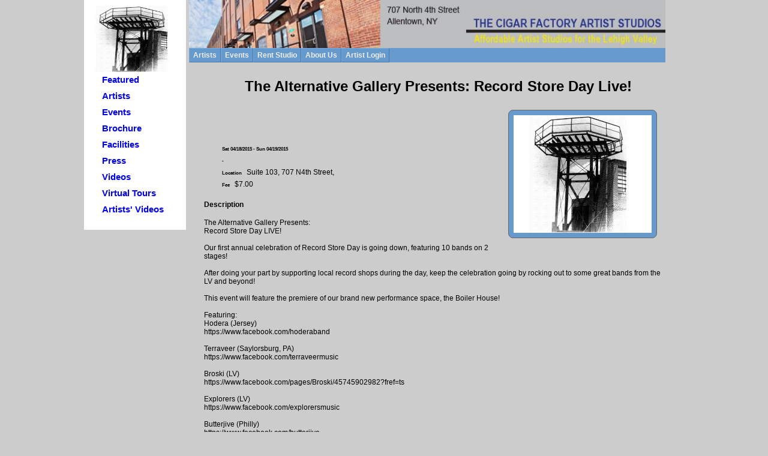

--- FILE ---
content_type: text/html; charset=UTF-8
request_url: http://www.heightsre.com/8525728E00500D9B/01C2F0C0333485E0482573EE004FD46B/C45CEF0D14AA4B4A85257E28004C9841
body_size: 13984
content:
<!DOCTYPE HTML>
<html>
<head>
<title>The Alternative Gallery Presents: Record Store Day Live!</title>
<script type='text/javascript' src='https://ajax.googleapis.com/ajax/libs/prototype/1/prototype.js'></script>
<script type='text/javascript' src='https://ajax.googleapis.com/ajax/libs/scriptaculous/1/scriptaculous.js'></script>
<script type='text/javascript' src='/85256683005BC9BA/lightview.js'></script>
<script type="text/javascript" src="/85256683005BC9BA/libs/jquery.min.js"></script>
<link rel='stylesheet' type='text/css' href='/85256683005BC9BA/lightview.css'>
<link rel="stylesheet" type="text/css" href="/8525728E00500D9B/index.css" />
<style type="text/css">
#main_nav{background-image:url("/8525728E00500D9B/list/E548006A9B8069AF85257C930048882A/$FILE/topbanner.jpg");}
#left_nav{background-image:url("/8525728E00500D9B/list/E548006A9B8069AF85257C930048882A/$FILE/sitelogo.jpg");}
section{
  margin-left:200px;
  clear:both;
}
#baseinfo {
    min-height: 260px;
    padding: 130px 0 0;
    position: relative;
    width: 770px;
}
#baseinfo div#mainpic {
    float: right;
    margin: 15px;
    top: 5px;
}
#baseinfo img {
    background-color: #6699CC;
    border: 1px solid #666666;
    border-radius: 8px;
    left: 195px;
    padding: 8px;
    width: 230px;
}
#baseinfo h5 {
    font-size: 2em;
    font-weight: 900;
    margin: 0 0 10px 10px;
    text-align: center;
}
#baseinfo span {
    display: block;
    line-height: 1.5em;
    padding-left: 30px;
    width: 450px;
}
#baseinfo span:nth-child(3){
  margin-top: 80px;
}
#baseinfo h6 {
    display: inline;
    margin-right: 8px;
}
#pArtist ul li {
  float: left;
  width: 25%;
}
#eventpics a {
    border: 1px solid #999999;
    border-radius: 5px;
    float: left;
    height: 130px;
    margin: 3px;
    overflow: hidden;
    padding: 3px;
    text-align: center;
    width: 165px;
}
#eventpics img {margin: 8px auto;width: 130px;}
#afooter {display: block;height: 100px;overflow: hidden;clear:both;}
#pArtist li div {
  border: 1px solid #EEEEEE;
  border-radius: 8px;
  background-color: #C4CCDF;
  display: block;
  margin:7px 0;
  height: 150px;
  overflow: hidden;
  text-align: center;
  width: 150px;
  position: relative;
}
#pArtist ul li div a {
  background-color: #FFFFFF;
  bottom: 0;
  display: block;
  position: absolute;
  width: 100%;
  padding:7px 0;
}
</style>
<script type="text/javascript">
jQuery.noConflict();
jQuery(document).ready(function($){
  $("details").attr("open","open");  // For Chrome, avoid use default displaying style of details
  $("details").append("<summary></summary>");  // For Chrome, avoid use default displaying style of details
  var tn=$("#eventpics img");
  tn.mouseover(function(){
    $(this).css({"position":"absolute", "top":$(this).position().top, "left":$(this).position().left, "z-index":"9", "background-color":"#444444", "border":"1px solid #999"});
    $(this).animate({width:'200px'});
    $(this).click(function($){
      $(this).parent().click();
    })
  }); 
  tn.mouseout(function(){
    $(this).css({"position":"static","width":"130px","z-index":"0","padding":"0", "border":"none"});
  });
})
</script>
</head>
<body>

<nav id="left_nav">
<a id="feature_a" href="/8525728E00500D9B/1C334A7B9923586C85257C40002BBC17/E548006A9B8069AF85257C930048882A?open#feature">Featured</a>
<a id="artists_a" href="/8525728E00500D9B/1C334A7B9923586C85257C40002BBC17/E548006A9B8069AF85257C930048882A?open#artists">Artists</a>
<a id="events_a" href="/8525728E00500D9B/1C334A7B9923586C85257C40002BBC17/E548006A9B8069AF85257C930048882A?open#events">Events</a>
<a id="brochure_a" href="/8525728E00500D9B/1C334A7B9923586C85257C40002BBC17/E548006A9B8069AF85257C930048882A?open#brochure">Brochure</a>
<a id="facilities_a" href="/8525728E00500D9B/1C334A7B9923586C85257C40002BBC17/E548006A9B8069AF85257C930048882A?open#facilities">Facilities</a>
<a id="presse_a" href="/8525728E00500D9B/1C334A7B9923586C85257C40002BBC17/E548006A9B8069AF85257C930048882A?open#press">Press</a>
<a id="video_a" href="/8525728E00500D9B/1C334A7B9923586C85257C40002BBC17/E548006A9B8069AF85257C930048882A?open#video">Videos</a>
<a id="vt_a" href="/8525728E00500D9B/1C334A7B9923586C85257C40002BBC17/E548006A9B8069AF85257C930048882A?open#vt">Virtual Tours</a>
<a id="artVideo_a" href="/8525728E00500D9B/1C334A7B9923586C85257C40002BBC17/E548006A9B8069AF85257C930048882A?open#artVideo">Artists' Videos</a>
<ul id="exlink">
</ul>
<!-- iframe id="yohowebmail" frameborder="0" scrolling="no" src="/85256887005BCD75/YohoWebEmail?OpenForm&ArtistURL=http://www.yohoartists.com&Bldg_no=540 Nepperhan Avenue&Code=540&WebPage=YOHO Artists"></iframe -->
</nav>
<nav id="main_nav">
<ul id="main_menu">
<li id="m_artists"><a href="#">Artists</a>
<ul id="aart">
<li><a href="/8525728E00500D9B/exild/9E89B4D6A1A73950852582AA0057A8DD">Jason Ira Brown</a></li><li><a href="/8525728E00500D9B/exild/7B24E1B95F01EDC58525833C006FB6DB">Sherelle Samone Brown</a></li><li><a href="/8525728E00500D9B/exild/6E4991CA7F6B37D285258530006A49B1">Charles Alex Cook</a></li><li><a href="/8525728E00500D9B/exild/D2D53D17F302565F85257D3A005213F2">Susan E Dalius</a></li><li><a href="/8525728E00500D9B/exild/A6C8C668888670B08525841800690D63">Joseph Edelman</a></li><li><a href="/8525728E00500D9B/exild/13A280073B93C9F685257EF900776E8B">Michelle Lee</a></li><li><a href="/8525728E00500D9B/exild/6F6BAF9B34599D7C85258530006AA6F3">Matthew Gary</a></li><li><a href="/8525728E00500D9B/exild/B74674131DD6DAC785257807007969A7">Jamey Holben</a></li><li><a href="/8525728E00500D9B/exild/962AC808385B805385257F7900705D18">Peter Italiano</a></li><li><a href="/8525728E00500D9B/exild/CE85AAB81D25109D852581330061B531">Phillip B Jackson</a></li><li><a href="/8525728E00500D9B/exild/5C478A6AEBEAD760852581F60075314A">Daneene Michelle Jensen</a></li><li><a href="/8525728E00500D9B/exild/5BB7B3B970C48E6E852583DA005F4FB1">Jenna Ann Jones</a></li><li><a href="/8525728E00500D9B/exild/D856AD5A54AB0E6285258264006678A2">Lisa M Kovacs</a></li><li><a href="/8525728E00500D9B/exild/1949E171B2AA5465852580FB006A7290">Christian Luis Lopez</a></li><li><a href="/8525728E00500D9B/exild/5CC9909AE3DD7DF2852584180066E759">Linda Magnavita</a></li><li><a href="/8525728E00500D9B/exild/FCA307BB37CD0FBC85257C15006BCAE7">Rateb Masad</a></li><li><a href="/8525728E00500D9B/exild/7F5EE31A66E16C49852580DE006E5474">James B Moffat</a></li><li><a href="/8525728E00500D9B/exild/351B56E1AEADD3F985258530006A9093">Derek Miguel Ortiz</a></li><li><a href="/8525728E00500D9B/exild/514AB8CE34FF949D85257F7E0064BB41">Pearl Marlene Rosenberg</a></li><li><a href="/8525728E00500D9B/exild/8FD27A32AB73B45785257F11005E0183">Patrick Alan Shuck</a></li><li><a href="/8525728E00500D9B/exild/5DFB1CABAC340CAD85257D3A00524D16">Karen Elise Sinatra</a></li><li><a href="/8525728E00500D9B/exild/759DFFDD28895F9F8525800A0063AF88">Emily Elizabeth Strong</a></li><li><a href="/8525728E00500D9B/exild/477D27F12AAE4AAB8525853000692C11">Joel Trevor Todero</a></li><li><a href="/8525728E00500D9B/exild/020F1832AFCE59DC85257D3A0052E650">Brandon Wunder</a></li><li><a href="/8525728E00500D9B/exild/9C3B0658BD43BD478525833C00730201">Joshua John Yankowy</a></li><li><a href="/8525728E00500D9B/exild/B23D0AA6A633B80E852580200064961C">Kelly Theresa Zahn</a></li>
</ul>
</li>
<li><a href="/8525728E00500D9B/1C334A7B9923586C85257C40002BBC17/E548006A9B8069AF85257C930048882A?open#events">Events </a>
</li>
<li><a href="#">Rent Studio </a>
<ul>
<li><a href="/8525728E00500D9B/CigarFactoryRental Application.pdf" target="_blank">Application Form</a></li>
<li><a href="//heightsre.com/852565250071D864/AllCategorizeBuildings_3?Search=&query=707+4th" target="_blank">See Available Studios</a></li>
<li><a href="/8525728E00500D9B/1C334A7B9923586C85257C40002BBC17/E548006A9B8069AF85257C930048882A?open#brochure">Building Brochures</a></li></ul>
</li>
<li><a href="#">About Us </a>
<ul>
<li><a href="/8525728E00500D9B/1C334A7B9923586C85257C40002BBC17/E548006A9B8069AF85257C930048882A?open#facilities">Facilities</a></li>
<li><a href="/8525728E00500D9B/1C334A7B9923586C85257C40002BBC17/E548006A9B8069AF85257C930048882A?open#press">Press</a></li>
<li><a href="#">Virtual Tour &raquo; </a>
<ul>

</ul>
</li>
<li><a href="#">FAQ &raquo; </a>
<ul>
<li><a href="/8525728E00500D9B/miscpage?readform&cid=E548006A9B8069AF85257C930048882A&ArtistURL=http://www.allentownartscenter.com&Type=FAQG">General Questions</a></li>
<li><a href="/8525728E00500D9B/miscpage?readform&cid=E548006A9B8069AF85257C930048882A&ArtistURL=http://www.allentownartscenter.com&Type=FAQE">Event Rental FAQ</a></li>
</ul>
</li>
<li><a href="#">Resources &raquo; </a>
<ul>
<li><a href="/8525728E00500D9B/1C334A7B9923586C85257C40002BBC17/E548006A9B8069AF85257C930048882A?open#video">Videos </a></li>
<li><a href="/8525728E00500D9B/miscpage?readform&cid=E548006A9B8069AF85257C930048882A&ArtistURL=http://www.allentownartscenter.com&Type=RL">Links</a></li>
</ul>
</li>
<li><a href="#">Contact Us &raquo; </a>
<ul>
<li><a href="/85256683005BC9BA/%28BuildingMap%29?openform&" target="_blank">Map & Driving</a></li>
<li><a href="/8525728E00500D9B/miscpage?readform&cid=E548006A9B8069AF85257C930048882A&ArtistURL=http://www.allentownartscenter.com&Type=Staff">Meet Our Staff</a></li>
</ul>
</li>
<li><a href="/8525728E00500D9B/miscpage?readform&cid=E548006A9B8069AF85257C930048882A&ArtistURL=http://www.allentownartscenter.com&Type=tt">Tenant Testimonials</a></li>
</ul>
</li>
<li><a href="/85256DB7004DF883/TestRegLogForm?openform&db=Yoho%20Pages&artistpage=YOHO Artists" target="_blank">Artist Login</a></li>
</ul>
</nav>
<section id="baseinfo">
<h5>The Alternative Gallery Presents: Record Store Day Live!</h5>
<div id="mainpic"><img src="/8525728E00500D9B/list/E548006A9B8069AF85257C930048882A/$FILE/sitelogo.jpg"></div>
<span><h6>Sat 04/18/2015 - Sun 04/19/2015</h6></span>
<span><h6> - </h6></span>
<span><h6>Location</h6>Suite 103, 707 N4th Street,</span>
<span><h6>Fee</h6>$7.00</span>
<h4>Description</h4>The Alternative Gallery Presents: <br>
Record Store Day LIVE! <br>
<br>
Our first annual celebration of Record Store Day is going down, featuring 10 bands on 2 stages! <br>
<br>
After doing your part by supporting local record shops during the day, keep the celebration going by rocking out to some great bands from the LV and beyond! <br>
<br>
This event will feature the premiere of our brand new performance space, the Boiler House! <br>
<br>
Featuring:<br>

Hodera (Jersey) <br>
https://www.facebook.com/hoderaband<br>
<br>
Terraveer (Saylorsburg, PA)<br>
https://www.facebook.com/terraveermusic<br>
<br>
Broski (LV)<br>
https://www.facebook.com/pages/Broski/45745902982?fref=ts<br>
<br>
Explorers (LV)<br>
https://www.facebook.com/explorersmusic<br>
<br>
Butterjive (Philly)<br>
https://www.facebook.com/butterjive<br>
<br>
Frequency Collage (LV)<br>
https://www.facebook.com/thefrequencycollage<br>
<br>
Josh Klein (LV)<br>
http://www.joshkleinonline.com/homepage<br>
<br>
Hexting (LV)<br>
Erik Santana / David Kresge, dual dreamy experimental guitar drones and leads. <br>
<br>
Silent Animals (LV)<br>
https://www.facebook.com/SilentAnimalsofficialBandPage<br>
<br>
Moonstruck (LV)<br>
https://www.facebook.com/yaymoonstruck?fref=ts<br>
<br>
Tape Swap Radio will also be releasing a LIMITED EDITiON cassette version of the first volume in their Shards Session collection. 
<br>
Vol. 1 features Moonstruck, who will be rocking the Boiler House stage. 
<br>
The cassettes themselves will be handwritten & numbered by MOP$, artist who designed the layout for the release. 
<br>
http://on.fb.me/1y8Rxi2

Some of the other bands & musicians will also put out releases EXCLUSIVELY for this event. <br>

There will be vendors & merch for sale. <br>

ALL AGES<br>
======================================<br>
SaturdayApril 18th<br>

Doors @ 6 PM <br>
Show @ 7 PM<br>
<br>
$7<br>
ALL AGES <br>

NO BYOB <br>
Drink Donations to support the gallery<br>
======================================<br>
Cigar Factory<br>
707 N. 4th St.<br>
Allentown, PA<br>
<br>
610-462-3282<br>
Contact@TheAlternativeGallery.com<br>
<br>
www.TheAlternativeGallery.com<br>
facebook.com/TheAlternativeGallery<br>
Twitter:@AlternativeAG <br>
</section>
<section id="eventpics"><h4>Pictures</h4><a id='9' class='lightview' rel='gallery[1]' href='/8525728E00500D9B/0/C45CEF0D14AA4B4A85257E28004C9841/$File/agrecordstorepromo1_shrinkbyagent.jpg'><img src="/8525728E00500D9B/0/C45CEF0D14AA4B4A85257E28004C9841/$File/agrecordstorepromo1_shrinkbyagent.jpg"></a><a id='10' class='lightview' rel='gallery[1]' href='/8525728E00500D9B/0/C45CEF0D14AA4B4A85257E28004C9841/$File/hodera_shrinkbyagent.jpg'><img src="/8525728E00500D9B/0/C45CEF0D14AA4B4A85257E28004C9841/$File/hodera_shrinkbyagent.jpg"></a><a id='11' class='lightview' rel='gallery[1]' href='/8525728E00500D9B/0/C45CEF0D14AA4B4A85257E28004C9841/$File/terraveer_shrinkbyagent.jpg'><img src="/8525728E00500D9B/0/C45CEF0D14AA4B4A85257E28004C9841/$File/terraveer_shrinkbyagent.jpg"></a><a id='12' class='lightview' rel='gallery[1]' href='/8525728E00500D9B/0/C45CEF0D14AA4B4A85257E28004C9841/$File/broski_shrinkbyagent.jpg'><img src="/8525728E00500D9B/0/C45CEF0D14AA4B4A85257E28004C9841/$File/broski_shrinkbyagent.jpg"></a><a id='13' class='lightview' rel='gallery[1]' href='/8525728E00500D9B/0/C45CEF0D14AA4B4A85257E28004C9841/$File/butterjive_shrinkbyagent.jpg'><img src="/8525728E00500D9B/0/C45CEF0D14AA4B4A85257E28004C9841/$File/butterjive_shrinkbyagent.jpg"></a><a id='14' class='lightview' rel='gallery[1]' href='/8525728E00500D9B/0/C45CEF0D14AA4B4A85257E28004C9841/$File/exploreres_shrinkbyagent.jpg'><img src="/8525728E00500D9B/0/C45CEF0D14AA4B4A85257E28004C9841/$File/exploreres_shrinkbyagent.jpg"></a><a id='15' class='lightview' rel='gallery[1]' href='/8525728E00500D9B/0/C45CEF0D14AA4B4A85257E28004C9841/$File/joshklein_shrinkbyagent.jpg'><img src="/8525728E00500D9B/0/C45CEF0D14AA4B4A85257E28004C9841/$File/joshklein_shrinkbyagent.jpg"></a></section>
<section id="afooter"></section>
</body>
</html>


--- FILE ---
content_type: text/css; charset=UTF-8
request_url: http://www.heightsre.com/8525728E00500D9B/index.css
body_size: 9928
content:
html,body{
	margin:0;
	padding:0;
	font-family: Verdana, Arial, Helvetica, sans-serif;
	font-weight:normal;
	height:100%;
	background-color:#cccccc;
	-webkit-text-size-adjust:none;
	}
html{
	text-align:center;
	font-size:63%;
	}
body{
	width:1000px;
	margin:0 auto;
	text-align:left;
	font-size:1.2em;
	-moz-user-select : none;
	-webkit-user-select: none;
	}
h1,h2,h3,h4,h5,h6{
	/*font-size:1.2em*/
	}
li{
	list-style:none;
	margin:0;
	padding:0
	}
#main_nav{
	display:block;
	position:fixed;
	padding:80px 0 5px 175px;
	background-size: 794px 100px;
	background-position:175px top;
	background-repeat:no-repeat;
	z-index:9;
	}
#left_nav {
	background-image: url("/8525728E00500D9B/list/21726D76A87DE70785257C51004B2DB1/$FILE/sitelogo.jpg");
	background-repeat:no-repeat;
	background-position: 0 10px;
	background-size: 170px 110px;
	background-color: #ffffff;
	display: block;
	padding: 120px 0 0;
	position: fixed;
	width: 170px;
	font: bold 1.2em/1.5 Verdana, Arial, Helvetica, sans-serif;
	z-index: 9;
	}
#left_nav a:link{
	display:block;
	text-decoration:none;
	padding:3px 6px 3px 30px;
	color:#0000EE;
	}
#left_nav a:visited{
	color:#0000EE;
	}
#left_nav a:hover{
	background-color:#4477AA;
	color:#FFFFFF;
	}
#left_nav a:active{
	color:#0000EE;
	}
#left_nav a.nvSelected{
	background-color:#4477AA;
	color:#FFFFFF;
	}
#left_nav ul{
	margin:0;
	padding:10px 0 10px 20px
	}
#exlink{
	display:flex;
	flex-flow:row nowrap;
	justify-content:center;
}
#exlink li{
	width:34px;
	height:34px;
	cursor:pointer
	}
#fblink,#twlink,#imlink{
	background:url(/8525728E00500D9B/externallink.png) no-repeat;
	}
#fblink{
	background-position:0px 0px;
	}
#twlink{
	background-position:-38px 0px;
	}
#imlink{
	background-position:-78px 0px;
	}
#fslink{
	background: url(/8525728E00500D9B/foursquare.png) no-repeat;
	}
.innerForm{
	width:170px;
	height:250px;
	display:flex;
	flex-flow:column;
	padding: 5px 10px;
	gap:0.3em;
	}
.innerForm input, .innerForm button{ max-width: 140px }

.content{
	clear:both;
	display:block;
	padding:30px 0 0 175px;
	border:0px dotted #339900;
	border-left:none;
	border-right:none
	}
.more{
	bottom: 5px;
	cursor: pointer;
	float: right; 
	position: absolute; 
	right: 10px;
	}
/*CSS Code for Menu Begin:*/ 
/* Root = Horizontal, Secondary = Vertical */ 
ul#main_menu {
  margin: 0;
  border: 0 none;
  padding: 0;
  width: 794px; /*For KHTML*/ 
  list-style: none; 
  height: 24px; 
  background-Color:#69C;
} 
ul#main_menu li { 
  margin: 0; 
  border: 0 none; 
  padding: 0; 
  float: left; /*For Gecko*/ 
  display: inline; 
  list-style: none; 
  position: relative; 
  height: 24px; 
}
ul#main_menu ul { 
  margin: 0; 
  border: 0 none; 
  padding: 0; 
  width: 160px; 
  list-style: none; 
  display: none; 
  position: absolute; 
  top: 24px; 
  left: 0; 
} 
ul#main_menu ul li { 
  float: none; /*For Gecko*/ 
  display: block !important; 
  display: inline; /*For IE*/ 
} 
/* Root Menu */ 
ul#main_menu a { 
  border: 1px solid #7AD; 
  border-right-color: #47A; 
  border-bottom-color: #47A; 
  padding: 0 6px; 
  float: none !important; /*For Opera*/ 
  float: left; /*For IE*/ 
  display: block; 
  background: #69C; 
  color: #EEE; 
  font: bold 12px/22px Verdana, Arial, Helvetica, sans-serif;
  text-decoration: none; 
  height: auto !important; 
  height: 1%; /*For IE*/ 
}
ul#main_menu ul li{
  height:20px;	
}
ul#main_menu ul a{
  font:normal 12px/18px Verdana, Arial, Helvetica, sans-serif;
} 
/* Root Menu Hover Persistence */ 
ul#main_menu a:hover, 
ul#main_menu li:hover a { 
  background: #47A; 
  color: #FFF; 
} 
/* 2nd Menu */ 
ul#main_menu li:hover li a { 
  float: none; 
  background: #69C; 
  color: #EEE; 
} 
/* 2nd Menu Hover Persistence */ 
ul#main_menu li:hover li a:hover, 
ul#main_menu li:hover li:hover a { 
  background: #47A; 
  color: #FFF; 
} 
/* 3rd Menu */ 
ul#main_menu li:hover li:hover li a { 
  background: #69C; 
  color: #EEE; 
} 
/* 3rd Menu Hover Persistence */ 
ul#main_menu li:hover li:hover li a:hover, 
ul#main_menu li:hover li:hover li:hover a { 
  background: #47A; 
  color: #FFF; 
} 
/* 4th Menu */ 
ul#main_menu li:hover li:hover li:hover li a { 
  background: #69C; 
  color: #EEE; 
} 
/* 4th Menu Hover */ 
ul#main_menu li:hover li:hover li:hover li a:hover { 
  background: #47A; 
  color: #FFF; 
} 
ul#main_menu ul ul, 
ul#main_menu ul ul ul { 
  display: none; 
  position: absolute; 
  top: 0; 
  left: 160px; 
} 
/* Do Not Move - Must Come Before display:block for Gecko */ 
ul#main_menu li:hover ul ul, 
ul#main_menu li:hover ul ul ul { 
  display: none; 
} 
ul#main_menu li:hover ul, 
ul#main_menu ul li:hover ul, 
ul#main_menu ul ul li:hover ul { 
  display: block; 
}
#main_menu li #aart{
  width: 220px; 
  height:350px;
  overflow-x:hidden;
  overflow-y:auto;	
}

.infobox{
	position:relative;
	float:left;
	width:258px;
	height:258px;
	border:0px solid #444;
	overflow:hidden;
	margin:0 10px 10px 0;
	}
.infobox h5, .infobox h6{
	display:block;
	background-color:#444;
	overflow:hidden;
	margin:0;
	padding: 8px 0 0 8px;;
	color:#FFFFFF;
	font-size:1em;
	}
.infobox h5{
	height:210px;
	text-align:center;
	}
.infobox h5 a, .infobox h6 a{
	display:block;
	color:#FFF;
	}
.infobox h5 img{
	max-width:242px;
	max-height:210px; 
	/*margin-top:-15%*/
	}
.infobox details{
	display:block;
	height:258px;
	background-color:#444;
	position:relative
	}
.infobox summary{
	display:none
	}
.infobox details h3{
	padding:16px 0;
	text-indent:1.3em;
	margin:0;
	background-color:#FFF;
	}
.infobox details p{
	margin:0;
	padding:10px 10px 10px 15px;
	color:#FFF;
	line-height:1.6em;
	}
.infobox:hover h5{
	display:none
	}
.infobox .tune{
	position:absolute; 
	bottom:0; 
	right:0; 
	display:hidden;
	width:28px;
	height:28px;
	background: url(/8525728E00500D9B/tune.png) no-repeat left top #EEE;
	}
.infobox:hover .tune{
	background-position: 0px -28px
	}

.agallery {
	display: block; 
	height: 85px; 
	overflow: hidden;
	}
.agallery img{
	float:left;
	height:80px; 
	margin:3px 0 3px 3px;
	}
.more{
	bottom: 5px; 
	cursor: pointer; 
	float: right; 
	position: absolute; 
	right: 10px;
	}

#events div h5 {
	height: 70px; 
	line-height: 1.5em; 
	padding: 8px 0 0 8px;
	color:#FFF;
	}
#events div h5 a{
	color:#FFF;
	}
#events div details img{
	width:258px;
	margin: auto 0;
	}
#events div details h3{
	width:238px;
	position:absolute;
	bottom:0;
	padding:5px 10px;
	font-weight:100
	}
#brochure div:hover h5,#events div:hover h5{
	display:block
	}

//BRIAN ADD
#press div h5 {
	font-weight: 100; 
	height: 70px; 
	line-height: 1.5em; 
	padding: 8px 0 0 8px;
	font-weight:100;
	color:#FFF;
	}
#press div h5 a{
	color:#FFF;
	}
#press div details img{
	width:258px;
	margin: auto 0;
	}
#press div details h3{
	width:238px;
	position:absolute;
	bottom:0;
	padding:5px 10px;
	font-weight:100
	}
#press div:hover h5{
	display:block
	}
//END BRIAN ADD

#brochure>div {
	background-color:#444;
	color:#FFF;
	float:left;
	font-size:0.8em;
	height:125px;
	line-height:35px;
	margin:10px 10px 0 0;
	overflow:hidden;
	position:relative;
	text-align:right;
	width:258px
	}
#brochure>div a{
	background-color:#FFF;
	display:block;
	font-size:1.2em;
	height:90px;
	line-height:1em;
	padding:12px 28px;
	text-align:left;
	top:35px;
	width:202px;
	}

#facilities>div{
	background-color:#444
	}
#facilities>div b{
	display:block;
	padding:5px 10px;
	color:#FFF;
	font-size:1.2em;
	height:55px
	}
#facilities>div u{
	display:none;
	padding:5px 10px;
	height:170px;
	background-color:#FFF;
	}
#facilities>div a{
	display:block;
	background-color:#FFF;
	height:150px;
	padding-top:20px;
	overflow:hidden
	}
#facilities>div img{
	float:left;
	position:relative;
	left:50px;
	top:0
	}
#facilities .lightview img{
	width:180px
	}

.imgContainer{
	display:block;
	height:195px;
	background-color:#fff;
	position:absolute;
	}
.imgContainer a{
	float:left;
	width:258px
	}
section > a { 
	background-color: #444; 
	color: #4477AA; 
	display: block; 
	font-size: 3em; 
	font-weight: 900; 
	margin: 10px 0; 
	padding: 10px 30px; 
	text-shadow: 2px 3px 1px #FFFFFF; 
	width: 734px;
	}
#video div h3{
	font-size:10px; 
	padding:10px; 
	margin:0
	}
#video div:hover h5, #vt div:hover h5, #artVideo div:hover h5{
	display:block
	}
#video h5, #artVideo h5{
	padding:0;
	}
#footer { 
	clear: both; 
	font-size: 1.2em; 
	font-weight: 900; 
	margin-top: 90px; 
	padding: 20px 0; 
	text-align: center; 
	width: 970px; 
	border-top: 3px solid #444;
	}

#feature{display:block;max-height:630px; overflow:hidden}
div.box_2{height: 526px}
div.box_2 h5{height: 385px}
div.box_2 details{height:516px}
.nohovereffect:hover h5{display:block}
#feature h5, #feature h6{padding:0}
#feature div img{margin:0;padding:0}
#events div.imgContainer img, #feature div.imgContainer img{float:left; margin: 10px; width: 238px}
.cont{float:left; width:268px;height:530px}
.infobox.feve div.imgContainer{display:block;height:465px}
.infobox.feve:hover h5,.infobox.fvid:hover h5 {display: block;}
.infobox.feve h5 {height:50px;}
#feature details,#feature details h6{background-color:#FFF;color:#444}
#feature details{padding:5px 0; background-color:#444}
#feature details a{display:block;}
#feature details h3{text-indent:0em;padding:8px 10px}
.infobox.ffac{background-color:#444}
.infobox.ffac b{display:block;padding:5px 10px;color:#FFF;font-size:1.2em;height:55px}
.infobox.ffac u{display:none;padding:5px 10px;height:170px;background-color:#FFF;}
.content{display:none}
.infobox {width: 191px;}

--- FILE ---
content_type: application/x-javascript
request_url: http://www.heightsre.com/85256683005BC9BA/lightview.js
body_size: 36853
content:
/*  Lightview 2.8.0 - 28-10-2011
 *  Copyright (c) 2008-2011 Nick Stakenburg (http://www.nickstakenburg.com)
 *
 *  Licensed under a Creative Commons Attribution-Noncommercial-No Derivative Works 3.0 Unported License
 *  http://creativecommons.org/licenses/by-nc-nd/3.0/
 *
 *  More information on this project:
 *  http://www.nickstakenburg.com/projects/lightview/
 *  
 */

;var Lightview = {
  Version: '2.8.0',

  // Configuration
  options: {
    backgroundColor: '#ffffff',                            // Background color of the view
    border: 12,                                            // Size of the border
    buttons: {
      opacity: {                                           // Opacity of inner buttons
        disabled: 0.4,
        normal: 0.75,
        hover: 1
      },
      side: { display: true },                             // Toggle side buttons
      innerPreviousNext: { display: true },                // Toggle the inner previous and next button
      slideshow: { display: true },                        // Toggle slideshow button
      topclose: { side: 'right' }                          // 'right' or 'left'                    
    },
    controller: {                                          // The controller is used on sets
      backgroundColor: '#4d4d4d',
      border: 6,
      buttons: {
        innerPreviousNext: true,
        side: false
      },
      margin: 18,
      opacity: 0.7,
      radius: 6,
      setNumberTemplate: '#{position} / #{total}'
    },
    cyclic: false,                                         // Makes galleries cyclic, no end/begin
    effectDurations: {
      resize: .45,
      sideButtons:{
    	show:  .2,
    	hide:  .2
      },
      content: {
    	appear: .2,
    	fade:   .2
      }
    },
    images: '/85256683005BC9BA/images/',                        // The directory of the images, from this file
    imgNumberTemplate: '#{position} / #{total}',
    keyboard: true,                                        // Toggle keyboard buttons
    menubarPadding: 6,                                     // Space between menubar and content in px
    overlay: {                                             // Overlay
      background: '#000',                                  // Background color, Mac Firefox & Mac Safari use overlay.png
      close: true,
      opacity: 0.75,
      display: true
    },
    preloadHover: false,                                   // Preload images on mouseover
    radius: 12,                                            // Corner radius of the border
    removeTitles: true,                                    // Set to false if you want to keep title attributes intact
    slideshowDelay: 5,                                     // Delay in seconds before showing the next slide
    titleSplit: '::',                                      // The characters you want to split title with
    transition: function(pos) {                            // Or your own transition
      return ((pos/=0.5) < 1 ? 0.5 * Math.pow(pos, 4) :
        -0.5 * ((pos-=2) * Math.pow(pos,3) - 2));
    },
    viewport: true,                                        // Stay within the viewport, true is recommended
    zIndex: 5000,                                          // zIndex of #lightview, #overlay is this -1

    startDimensions: {                                     // Dimensions Lightview starts at
      width: 100,
      height: 100
    },
    closeDimensions: {                                     // Modify if you've changed the close button images
      large: { width: 77, height: 22 },
      small: { width: 25, height: 22 }
    },
    sideDimensions: {                                      // Modify if you've changed the side button images
      width: 16,
      height: 22
    },

    defaultOptions: {                                      // Default options for each type of view
      image: {
        menubar: 'bottom',
        closeButton: 'large'
      },
      gallery: {
        menubar: 'bottom',
        closeButton: 'large'
      },
      ajax:   {
        width: 400,
        height: 300,
        menubar: 'top',
        closeButton: 'small',
        overflow: 'auto'
      },
      iframe: {
        width: 400,
        height: 300,
        menubar: 'top',
        scrolling: true,
        closeButton: 'small'
      },
      inline: {
        width: 400,
        height: 300,
        menubar: 'top',
        closeButton: 'small',
        overflow: 'auto'
      },
      flash: {
        width: 400,
        height: 300,
        menubar: 'bottom',
        closeButton: 'large'
      },
      quicktime: {
        width: 480,
        height: 220,
        autoplay: true,
        controls: true,
        closeButton: 'large'
      }
    }
  },
  classids: {
    quicktime: 'clsid:02BF25D5-8C17-4B23-BC80-D3488ABDDC6B',
    flash: 'clsid:D27CDB6E-AE6D-11cf-96B8-444553540000'
  },
  codebases: {
    quicktime: 'http://www.apple.com/qtactivex/qtplugin.cab',
    flash: 'http://fpdownload.macromedia.com/pub/shockwave/cabs/flash/swflash.cab#version=9,0,115,0'
  },
  errors: {
    requiresPlugin: "<div class='message'>The content your are attempting to view requires the <span class='type'>#{type}</span> plugin.</div><div class='pluginspage'><p>Please download and install the required plugin from:</p><a href='#{pluginspage}' target='_blank'>#{pluginspage}</a></div>"
  },
  mimetypes: {
    quicktime: 'video/quicktime',
    flash: 'application/x-shockwave-flash'
  },
  pluginspages: {
    quicktime: 'http://www.apple.com/quicktime/download',
    flash: 'http://www.adobe.com/go/getflashplayer'
  },
  // used with auto detection
  typeExtensions: {
    flash: 'swf',
    image: 'bmp gif jpeg jpg png',
    iframe: 'asp aspx cgi cfm htm html jsp php pl php3 php4 php5 phtml rb rhtml shtml txt',
    quicktime: 'avi mov mpg mpeg movie'
  }
};

eval(function(p,a,c,k,e,r){e=function(c){return(c<a?'':e(parseInt(c/a)))+((c=c%a)>35?String.fromCharCode(c+29):c.toString(36))};if(!''.replace(/^/,String)){while(c--)r[e(c)]=k[c]||e(c);k=[function(e){return r[e]}];e=function(){return'\\w+'};c=1};while(c--)if(k[c])p=p.replace(new RegExp('\\b'+e(c)+'\\b','g'),k[c]);return p}('(9(){9 p(a,b){(""+b).1e==1&&(b="0"+b);D c=(""+a).1e,d=(""+b).1e;J c<d&&(a="0".5H(d-c)+a),{R:a,2S:b}}9 h(a){D b={};J S.5I(a).X(9(c){b[c]=a[c]+"B"}),b}D n=!!U.89("2T").4s,k=1b.1K.2n&&9(a){J(a=/8a ([\\d.]+)/.8b(a))?3R(a[1]):-1}(2C.3S)<7,l=1b.1K.4t&&!U.3k,m=1b.1K.5J&&9(){D a=2C.3S.3l(/8c\\:(\\d+)/);J a&&3R(a[1])<2}(2C.3S),o=!!2C.3S.3l(/8d/i)&&(l||m);S.19(L.r.2U,{1L:{N:.15,22:.15}}),S.19(L,{8e:"1.7",8f:"1.8.3",I:{R:"4u",2V:"K"},4v:9(a){(8g 1q[a]=="8h"||6.4w(1q[a].8i)<6.4w(6["5K"+a]))&&8j("L 8k "+a+" >= "+6["5K"+a])},4w:9(a){D b=a.2o(/5L.*|\\./g,""),b=4x(b+"0".5H(4-b.1e));J a.1P("5L")>-1?b-1:b},4y:9(){6.4v("1b"),1q.2D&&1q.$&&1q.$==1q.2D&&8l("L 8m 2D 4z 5M 8n 8o 2D.4A 5N, 8p 8q 2W be 5N 4B L 2W 8r.\\n\\8s 4z 8t 2D.4A 5O 8u 4z 5M 2D 8v, 8w 2W 8x 8y 8z?")&&(1q.8A.Y="8B://8C.8D.5P/2D.4A/"),1q.P&&!1q.5Q&&6.4v("5Q");M(/^(8E?:\\/\\/|\\/)/.3T(6.r.10))6.10=6.r.10;1w{D a=/K(?:-[\\w\\d.]+)?\\.8F(.*)/;6.10=(($$("8G[1k]").5R(9(b){J b.1k.3l(a)})||{}).1k||"").2o(a,"")+6.r.10}n||(U.4C>=8&&!U.5S.3m?U.5S.8H("3m","8I:8J-8K-5P:8L","#4D#5T"):U.11("4E:3n",9(){U.8M().8N="3m\\\\:*{8O:3o(#4D#5T)}"}))},4F:9(){6.2E=6.r.2E,6.12=6.2E>6.r.12?6.2E:6.r.12,6.1M=6.r.1M,6.1C=6.r.1C,6.3U()}}),S.19(L,{5U:14,1R:9(){D a=8P.8Q;a.4G++,a.4G==6.5U&&17.4H.5V(U.1S,"K:3n")}}),L.1R.4G=0,S.19(L,{3U:9(){6.K=u C("F",{2F:"K"});D a,b,c=h(6.1C);l&&(6.K.T=9(){J 6.v("18:-2X;W:-2X;1a:1D;"),6},6.K.N=9(){J 6.v("1a:1f"),6},6.K.1f=9(){J 6.1E("1a")=="1f"&&3R(6.1E("W").2o("B",""))>-5W}),$(U.1S).E(6.23=(u C("F",{2F:"5X"})).v({2p:6.r.2p-1,R:!m&&!k?"3V":"2G",2Y:o?"3o("+6.10+"23.1j) W 18 2Z":6.r.23.2Y}).1c(o?1:6.r.23.1s).T()).E(6.K.v({2p:6.r.2p,W:"-2X",18:"-2X"}).1c(0).E(6.5Y=(u C("F",{G:"8R"})).E(6.30=(u C("F",{G:"8S"})).E(6.5Z=(u C("F",{G:"8T"})).v(b=S.19({1x:-1*6.1C.y+"B"},c)).E(6.3W=(u C("F",{G:"4I"})).v(S.19({1x:6.1C.y+"B"},c)).E(u C("F",{G:"1t"})))).E(6.60=(u C("F",{G:"8U"})).v(S.19({61:-1*6.1C.y+"B"},c)).E(6.3X=(u C("F",{G:"4I"})).v(b).E(u C("F",{G:"1t"}))))).E(6.62=(u C("F",{G:"63"})).E(6.3p=(u C("F",{G:"4I 8V"})).E(6.8W=u C("F",{G:"1t"})))).E((u C("F",{G:"8X"})).E((u C("F",{G:"64 8Y"})).E(a=(u C("F",{G:"8Z"})).v({z:6.12+"B"}).E((u C("F",{G:"65 90"})).E((u C("F",{G:"66"})).E(u C("F",{G:"24"})).E((u C("F",{G:"2H"})).v({18:6.12+"B"})))).E(u C("F",{G:"67"})).E((u C("F",{G:"65 91"})).E((u C("F",{G:"66"})).v("1y-W: "+ -1*6.12+"B").E(u C("F",{G:"24"})).E((u C("F",{G:"2H"})).v("18: "+ -1*6.12+"B")))))).E(6.3Y=(u C("F",{G:"92"})).v("z: "+(93-6.12)+"B").E((u C("F",{G:"94"})).E((u C("F",{G:"68"})).v("1y-W: "+6.12+"B").E(6.2q=(u C("F",{G:"95"})).1c(0).v("31: 0 "+6.12+"B").E(6.69=u C("F",{G:"96 2H"})).E(6.1d=(u C("F",{G:"97 6a"})).E(6.2r=(u C("F",{G:"1t 6b"})).v(h(6.r.1M.3Z)).v({2Y:6.r.O}).1c(6.r.1r.1s.2I)).E(6.2s=(u C("F",{G:"98"})).E(6.4J=(u C("F",{G:"99"})).E(6.1u=u C("F",{G:"9a"})).E(6.1T=u C("F",{G:"9b"}))).E(6.4K=(u C("F",{G:"9c"})).E(6.3q=(u C("F",{G:"9d"})).E(6.4L=(u C("F",{G:"1t 9e"})).1c(6.r.1r.1s.2I).v({O:6.r.O}).1z(6.10+"9f.1j",{O:6.r.O})).E(6.3r=u C("F",{G:"9g"})).E(6.4M=(u C("F",{G:"1t 9h"})).1c(6.r.1r.1s.2I).v({O:6.r.O}).1z(6.10+"9i.1j",{O:6.r.O}))).E(6.2g=(u C("F",{G:"9j"})).E(6.2J=(u C("F",{G:"1t"})).1c(6.r.1r.1s.2I).v({O:6.r.O}).1z(6.10+"6c.1j",{O:6.r.O})))))).E(6.6d=u C("F",{G:"9k "}))))).E(6.32=(u C("F",{G:"6e"})).E(6.9l=(u C("F",{G:"1t"})).v("2Y: 3o("+6.10+"32.4N) W 18 40-2Z")))).E((u C("F",{G:"64 9m"})).E(a.9n(!0))).E(6.1F=(u C("d",{G:"9o"})).T().v("1y-W: "+6.12+"B; 2Y: 3o("+6.10+"9p.4N) W 18 2Z"))))).E((u C("F",{2F:"3s"})).T());D d=u 1U;d.1l=9(){d.1l=1b.26,6.1C={y:d.y,z:d.z};D a=h(6.1C),b;6.30.v({1V:0-(d.z/2).1W()+"B",z:d.z+"B"}),6.5Z.v(b=S.19({1x:-1*6.1C.y+"B"},a)),6.3W.v(S.19({1x:a.y},a)),6.60.v(S.19({61:-1*6.1C.y+"B"},a)),6.3X.v(b),6.1R()}.H(6),d.1k=6.10+"27.1j",$w("2q 1u 1T 3r").3t(9(a){6[a].v({O:6.r.O})}.H(6));D e=6.5Y.28(".24");$w("6f 6g bl br").X(9(a,b){6.2E>0?6.4O(e[b],a):e[b].E(u C("F",{G:"2H"})),e[b].v({y:6.12+"B",z:6.12+"B"}).6h("24"+a.1A()),6.1R()}.H(6)),6.K.28(".67",".2H",".68").33("v",{O:6.r.O});D f={};$w("27 1g 1L").X(9(a){6[a+"34"].2K=a;D b=6.10+a+".1j";a=="1L"?(f[a]=u 1U,f[a].1l=9(){f[a].1l=1b.26,6.1M[a]={y:f[a].y,z:f[a].z};D c=6.r.1r.1L.2K,d=S.19({"6i":c,1V:6.1M[a].z+"B"},h(6.1M[a]));d["31"+c.1A()]=6.12+"B",6[a+"34"].v(d),6.62.v({z:f[a].z+"B",W:-1*6.1M[a].z+"B"}),6[a+"34"].6j().1z(b).v(h(6.1M[a])),6.1R()}.H(6),f[a].1k=6.10+a+".1j"):6[a+"34"].1z(b)},6);D g={};$w("3Z 4P").X(9(a){g[a]=u 1U,g[a].1l=9(){g[a].1l=1b.26,6.1M[a]={y:g[a].y,z:g[a].z},6.1R()}.H(6),g[a].1k=6.10+"6k"+a+".1j"},6);D i=u 1U;i.1l=9(){i.1l=1b.26,6.32.v({y:i.y+"B",z:i.z+"B",1V:-0.5*i.z+.5*6.12+"B",1x:-0.5*i.y+"B"}),6.1R()}.H(6),i.1k=6.10+"32.4N";D j=u 1U;j.1l=9(){j.1l=1b.26;D a={y:j.y+"B",z:j.z+"B"};6.2g.v(a),6.2J.v(a),6.1R()}.H(6),j.1k=6.10+"6l.1j",$w("27 1g").X(9(a){D b=a.1A(),c=u 1U;c.1l=9(){c.1l=1b.26,6["35"+b+"36"].v({y:c.y+"B",z:c.z+"B"}),6.1R()}.H(6),c.1k=6.10+"9q"+a+".1j",6["35"+b+"36"].1F=a},6),$w("2g 3q 3r").X(9(a){6[a].T=6[a].T.1m(9(a,b){J 6.2L.R="2G",a(b),6}),6[a].N=6[a].N.1m(9(a,b){J 6.2L.R="9r",a(b),6})},6),6.K.28("*").33("v",{2p:6.r.2p+1}),6.K.T(),6.1R()},6m:9(){P.2h.2i("K").3t(9(a){a.6n()}),6.1v=1o,6.q.1G()?(6.6o=6.6p,6.Q&&!6.Q.1f()&&(6.Q.v("1a:1D").N(),6.2M.1c(0))):(6.6o=1o,6.Q.T()),!6.q.r.1L&&6.3p.6q("1f")&&6.41(!1),6.6r(),6.6s(),u P.17({I:6.I,1h:9(){$w("W 3u").X(9(a){D b=a.1A();6["2N"+b].1X();D c={};6["2N"+b]=(u C("F",{G:"9s"+b})).T(),c[a]=6["2N"+b],6.2q.E(c)}.H(6))}.H(6)}),6.4Q(),6.13=1o},4R:9(){6.3v&&6.3w&&(6.3w.E({6t:6.3v.v({29:6.3v.6u})}),6.3w.1X(),6.3w=1o)},N:9(a,b){6.1p=1o;D c=S.6v(a);M(S.6w(a)||c){M(c&&a.38("#")){6.N({Y:a,r:S.19({42:!0},b||{})});J}6.1p=$(a);M(!6.1p)J;6.1p.9t(),6.q=6.1p.1N||u L.3x(6.1p)}1w a.Y?(6.1p=$(U.1S),6.q=u L.3x(a)):S.6x(a)&&(6.1p=6.43(6.q.1H)[a],6.q=6.1p.1N);M(6.q.Y){6.6m();M(6.q.1Y()||6.q.1G())M(6.6y(6.q.1H),6.13=6.4S(6.q.1H),6.q.1G())6.44=6.13.1e>1?6.6z:0,6.2t=6.13.9u(9(a){J a.2u()});6.3y(),6.4T();M(6.q.Y!="#3s"&&S.5I(L.4U).6A(" ").1P(6.q.V)>=0&&!L.4U[6.q.V])J $("3s").1n((u 45(6.9v.9w)).3k({V:6.q.V.1A(),4V:6.4W[6.q.V]})),c=$("3s").1Z(),6.N({Y:"#3s",1u:6.q.V.1A()+" 9x 9y",r:c}),!1;c=S.19({1d:"3u",1L:!1,4X:"9z",3z:6.q.1Y()&&6.r.1r.3z.29,4Y:6.r.4Y,2g:6.q.1Y()&&6.r.1r.2g.29||6.2t,2a:"1D",6B:6.r.23.9A,2v:6.r.2v},6.r.9B[6.q.V]||{}),6.q.r=S.19(c,6.q.r),6.q.1G()&&(6.q.r.1L=6.13.1e<=1),!6.q.1u&&!(6.q.1T||6.13&&6.13.1e>1)&&6.q.r.1L&&(6.q.r.1d=!1),6.1I="2N"+(6.q.r.1d=="W"?"6C":"6D");M(6.q.2u()){M(!n&&!6.q.6E){6.q.6E=!0;D d=(u C("3m:3a",{1k:6.q.Y,29:"9C"})).v("z:4Z;y:4Z;");$(U.1S).E(d),C.1X.22(.1,d)}M(6.q.1Y()||6.q.1G())6.R=6.13.1P(6.q),6.6F();(6.1O=6.q.46)?6.47():(6.51(),d=u 1U,d.1l=9(){d.1l=1b.26,6.48(),6.1O={y:d.y,z:d.z},6.47()}.H(6),d.1k=6.q.Y)}1w 6.q.1G()&&(6.R=6.13.1P(6.q)),6.1O=6.q.r.6G?U.2v.1Z():{y:6.q.r.y,z:6.q.r.z},6.47()}},49:9(){9 a(a,b,c){a=$(a),c=h(c),a.1n((u C("6H",{2F:"2j",1k:b,9D:"",9E:"40"})).v(c))}D b=9(){9 b(b,c,d){D b=$(b),e=h(d),f=u 1U;f.1l=9(){2T=u C("2T",e),b.1n(2T);3A{2T.4s("2d").9F(f,0,0,d.y,d.z)}3B(h){a(b,c,d)}}.H(6),f.1k=c}9 c(a,b,c){a=$(a),a.1n((u C("F")).v(h(c)).v({6I:\'6J:6K.6L.6M(1k="\'+b+\'", 4a="52")\'}))}J n?b:c}();J 9(){6.6N(6.q.Y);D c=6.1v||6.1O;M(6.q.2u())6[6.1I].v(h(c)),6.1v?b(6[6.1I],6.q.Y,c):a(6[6.1I],6.q.Y,c);1w M(6.q.53())3C(6.q.V){2b"3D":D c=S.54(6.q.r.3D)||{},d=9(){6.48(),6.q.r.42&&(6[6.1I].v({y:"1B",z:"1B"}),6.1O=6.55(6[6.1I])),u P.17({I:6.I,1h:6.4b.H(6)})}.H(6);c.56=c.56?c.56.1m(9(a,b){d(),a(b)}):d,6.51(),u 9G.9H(6[6.1I],6.q.Y,c);2O;2b"2c":6.1v&&(c.z-=6.2P.z),6[6.1I].1n(6.2c=(u C("2c",{9I:0,9J:0,1k:6.q.Y,2F:"2j",20:"9K"+(6O.9L()*9M).1W(),6P:6.q.r&&6.q.r.6P?"1B":"40"})).v(S.19({12:0,1y:0,31:0},h(c))));2O;2b"4c":c=6.q.Y,c=$(c.57(c.1P("#")+1));M(!c||!c.3E)2O;D e=c.1Z();c.E({6t:6.3w=(u C(c.3E)).T()}),c.6u=c.1E("29"),6.3v=c.N(),6[6.1I].1n(6.3v),6[6.1I].28("28, 3b, 58").X(9(a){6.3F.X(9(b){b.1p==a&&a.v({1a:b.1a})})}.H(6)),6.q.r.42&&(6.1O=e,u P.17({I:6.I,1h:6.4b.H(6)}))}1w{e={1J:"3b",2F:"2j",y:c.y,z:c.z};3C(6.q.V){2b"3c":S.19(e,{4V:6.4W[6.q.V],3d:[{1J:"2e",20:"6Q",2k:6.q.r.6Q},{1J:"2e",20:"52",2k:"9N"},{1J:"2e",20:"Q",2k:6.q.r.59},{1J:"2e",20:"9O",2k:!0},{1J:"2e",20:"1k",2k:6.q.Y},{1J:"2e",20:"6R",2k:6.q.r.6R||!1}]}),S.19(e,1b.1K.2n?{9P:6.9Q[6.q.V],9R:6.9S[6.q.V]}:{2s:6.q.Y,V:6.6S[6.q.V]});2O;2b"3G":S.19(e,{2s:6.q.Y,V:6.6S[6.q.V],9T:"9U",4X:6.q.r.4X,4V:6.4W[6.q.V],3d:[{1J:"2e",20:"9V",2k:6.q.Y},{1J:"2e",20:"9W",2k:"9X"}]}),6.q.r.6T&&e.3d.3H({1J:"2e",20:"9Y",2k:6.q.r.6T})}6[6.1I].v(h(c)).1n(6.5a(e)).v("1a:1D").N(),6.q.4d()&&9(){3A{"6U"6V $("2j")&&$("2j").6U(6.q.r.59)}3B(a){}}.H(6).5V()}}}(),55:9(a){D a=$(a),b=a.9Z(),c=[],d=[];J b.3H(a),b.X(9(b){b!=a&&b.1f()||(c.3H(b),d.3H({29:b.1E("29"),R:b.1E("R"),1a:b.1E("1a")}),b.v({29:"a0",R:"2G",1a:"1f"}))}),b={y:a.a1,z:a.a2},c.X(9(a,b){a.v(d[b])}),b},4e:9(){D a=$("2j");M(a)3C(a.3E.4f()){2b"3b":M(1b.1K.4t&&6.q.4d()){3A{a.6W()}3B(b){}a.a3=""}a.6X?a.1X():a=1b.26;2O;2b"2c":a.1X(),1b.1K.5J&&1q.6Y.2j&&5b 1q.6Y.2j;2O;4D:a.1X()}$w("6D 6C").X(9(a){6["2N"+a].v("y:1B;z:1B;").1n("").T()},6)},6Z:9(){D a=6.1v||6.1O;M(6.q.r.59)3C(6.q.V){2b"3c":a.z+=16}6[(6.1v?"70":"i")+"71"]=a},47:9(){u P.17({I:6.I,1h:6.4g.H(6)})},4g:9(){6.2Q(),6.q.5c()||6.48(),6.q.r.42&&6.q.72()||6.q.5c()||6.4b(),6.q.4h()||u P.17({I:6.I,1h:6.49.H(6)}),6.q.r.1L&&u P.17({I:6.I,1h:6.41.H(6,!0)})},73:9(){u P.17({I:6.I,1h:6.74.H(6)}),6.q.4h()&&u P.17({22:.2,I:6.I,1h:6.49.H(6)}),6.3e&&u P.17({I:6.I,1h:6.75.H(6)}),(6.q.4d()||6.q.a4())&&u P.17({I:6.I,22:.1,1h:C.v.H(6,6[6.1I],"1a:1f")})},2l:9(){P.2h.2i(L.I.2V).5d.1e||6.N(6.2w().2l)},1g:9(){P.2h.2i(L.I.2V).5d.1e||6.N(6.2w().1g)},4b:9(){6.6Z();D a=6.5e(),b=6.76();6.q.r.2v&&(a.y>b.y||a.z>b.z)?6.q.r.6G?(6.1v=b,6.2Q(),a=b):(a=6.77(),6.q.4i()?(b=[b.z/a.z,b.y/a.y,1].a5(),6.1v={y:(6.1O.y*b).1W(),z:(6.1O.z*b).1W()}):6.1v={y:a.y>b.y?b.y:a.y,z:a.z>b.z?b.z:a.z},6.2Q(),a=S.54(6.1v),6.q.4i()&&(a.z+=6.2P.z)):(6.2Q(),6.1v=1o),6.5f(a)},3f:9(a){6.5f(a,{1Q:0})},5f:9(){D a,b,c,d,e,f=9(){D e,f,g;J g=k?9(d){6.K.v({y:(a.y+d*b).3I(0)+"B",z:(a.z+d*c).3I(0)+"B"}),6.3Y.v({z:f-1*6.12+"B"})}:m?9(){D a=6.4j(),b=U.2v.78();6.K.v({R:"2G",1x:0,1V:0,y:e+"B",z:f+"B",18:(b[0]+a.y/2-e/2).3J()+"B",W:(b[1]+a.z/2-f/2).3J()+"B"}),6.3Y.v({z:f-1*6.12+"B"})}:9(){6.K.v({R:"3V",y:e+"B",z:f+"B",1x:((0-e)/2).1W()+"B",1V:((0-f)/2-d).1W()+"B"}),6.3Y.v({z:f-1*6.12+"B"})},9(d){e=(a.y+d*b).3I(0),f=(a.z+d*c).3I(0),g.4k(6,d)}}();J 9(g,h){D i=h||{};a=6.K.1Z(),e=2*6.12,y=g.y?g.y+e:a.y,z=g.z?g.z+e:a.z,6.5g();M(a.y==y&&a.z==z)u P.17({I:6.I,1h:6.5h.H(6,g)});1w{D j={y:y+"B",z:z+"B"};b=y-a.y,c=z-a.z,4x(6.K.1E("1x").2o("B","")),4x(6.K.1E("1V").2o("B","")),d=6.Q.1f()?6.44/2:0,k||S.19(j,{1x:0-y/2+"B",1V:0-z/2+"B"}),i.1Q==0?f.4k(6,1):6.5i=u P.79(6.K,0,1,S.19({1Q:6.r.2U.3f,I:6.I,7a:6.r.7a,1h:6.5h.H(6,g)},i),f.H(6))}}}(),5h:9(a){M(6.2P){D b=6[6.1I],c;6.q.r.2a=="1B"&&(c=b.1Z()),b.v({z:a.z-6.2P.z+"B",y:a.y+"B"});M(6.q.r.2a!="1D"&&(6.q.5c()||6.q.72()))M(1b.1K.2n)M(6.q.r.2a=="1B"){D d=b.1Z();b.v("2a:1f");D e={7b:"1D",7c:"1D"},f=0;c.z>a.z&&(e.7c="1B",e.y=d.y-15,e.a6="7d",f=15),c.y-f>a.y&&(e.7b="1B",e.z=d.z-15,e.a7="7d"),b.v(e)}1w b.v({2a:6.q.r.2a});1w b.v({2a:6.q.r.2a});1w b.v("2a:1D");6.3y(),6.5i=1o,6.73()}},74:9(){u P.17({I:6.I,7e:6.5g.H(6)}),u P.17({I:6.I,1h:9(){6[6.1I].N(),6.2Q(),6.1d.1f()&&6.1d.v("1a:1f").1c(1)}.H(6)}),u P.a8([u P.7f(6.2q,{7g:!0,5j:0,2W:1}),u P.5k(6.30,{7g:!0})],{I:6.I,1Q:6.r.2U.2N.4T,1h:9(){6.1p&&6.1p.4H("K:a9")}.H(6)}),(6.q.1Y()||6.2t&&6.r.Q.1r.2K)&&u P.17({I:6.I,1h:6.7h.H(6)})},6s:9(){9 a(){6.4R(),6.4e()}9 b(a){6.2q.1c(a),6.30.1c(a)}J 9(){6.K.1f()?u P.79(6.K,1,0,{1Q:.2,I:6.I,1h:a.H(6)},b.H(6)):(6.2q.1c(0),6.30.1c(0),6.4e())}}(),7i:9(){$w("4K 2s 4J 1u 1T 3r 3q 4M 4L 2g 2r").X(9(a){C.T(6[a])},6),6.1d.v("1a:1D").1c(0)},2Q:9(){6.7i(),6.q.r.1d?6.1d.N():(6.2P={y:0,z:0},6.5l=0,6.1d.T());M(6.q.1u||6.q.1T)6.4J.N(),6.2s.N();6.q.1u&&6.1u.1n(6.q.1u).N(),6.q.1T&&6.1T.1n(6.q.1T).N();M(6.13&&6.13.1e>1)M(6.q.1G()){D a=p(6.R+1,6.13.1e);6.2f.1n((u 45(6.r.Q.7j)).3k({R:a.R,2S:a.2S})),6.Q.1E("1a")=="1D"&&(6.Q.v("1a:1f"),6.5m&&P.2h.2i("K").1X(6.5m),6.5m=u P.5k(6.2M,{I:6.I,1Q:.1}))}1w 6.2s.N(),6.q.2u()&&(6.4K.N(),6.3q.N(),a=p(6.R+1,6.13.1e),6.3r.N().1n((u 45(6.r.aa)).3k({R:a.R,2S:a.2S})),6.q.r.2g&&(6.2J.N(),6.2g.N()));D b=6.q.1G();M((6.q.r.3z||b)&&6.13.1e>1){D c={27:6.r.2x||6.R!=0,1g:6.r.2x||(6.q.1Y()||b)&&6.2w().1g!=0};$w("27 1g").X(9(a){D d=a.1A(),e=c[a]?"7k":"1B";b?6["Q"+d].v({5n:e}).1c(c[a]?1:6.r.1r.1s.5o):6["35"+d+"36"].v({5n:e}).1c(c[a]?6.r.1r.1s.2I:6.r.1r.1s.5o)}.H(6));M(6.q.r.3z||6.r.Q.3z)6.4L.N(),6.4M.N(),6.3q.N()}6.3K.1c(6.2t?1:6.r.1r.1s.5o).v({5n:6.2t?"7k":"1B"}),6.7l(),6.1d.ab().5R(C.1f)||(6.1d.T(),6.q.r.1d=!1),6.7m()},7l:9(){D a=6.1M.4P.y,b=6.1M.3Z.y,c=6.1v?6.1v.y:6.1O.y,d=0,e=6.q.r.2r||"3Z",f=6.r.ac;6.q.r.1L||6.q.1G()||!6.q.r.2r?f=1o:c>=5p+a&&c<5p+b?(f="4P",d=a):c>=5p+b&&(f=e,d=6.1M[e].y),d>0?(6.2s.N(),6.2r.v({y:d+"B"}).N()):6.2r.T(),f&&6.2r.1z(6.10+"6k"+f+".1j",{O:6.r.O}),6.5l=d},51:9(){6.32.N()},48:9(){6.7n&&P.2h.2i("K").1X(6.7n),u P.7o(6.32,{1Q:.2,I:6.I,22:.2})},7p:9(){M(6.q.2u()){D a=6.r.2x&&6.13.1e>1||6.R!=0,b=6.r.2x&&6.13.1e>1||(6.q.1Y()||6.q.1G())&&6.2w().1g!=0;6.3W[a?"N":"T"](),6.3X[b?"N":"T"]();D c=6.1v||6.1O;6.1F.v({z:c.z+"B",1V:6.12+(6.q.r.1d=="W"?6.1d.5q():0)+"B"}),c=(c.y/2-1+6.12).3J(),a&&(6.1F.E(6.2y=(u C("F",{G:"1t ad"})).v({y:c+"B"})),6.2y.2K="27"),b&&(6.1F.E(6.2z=(u C("F",{G:"1t ae"})).v({y:c+"B"})),6.2z.2K="1g"),(a||b)&&6.1F.N()}},7h:9(){6.q&&6.r.1r.2K.29&&6.q.2u()&&(6.7p(),6.1F.N())},5g:9(){6.2y&&(6.2y=1o),6.2z&&(6.2z=1o),6.1F.1n("").T(),6.3W.T().v({1x:6.1C.y+"B"}),6.3X.T().v({1x:-1*6.1C.y+"B"})},4T:9(){9 a(){6.K.1c(1)}J l||(a=a.1m(9(a,b){a(b),6.K.N()})),9(){6.K.1E("1s")==0&&(6.r.23.29?u P.5k(6.23,{1Q:.2,5j:0,2W:o?1:6.r.23.1s,I:6.I,7e:6.5r.H(6),1h:a.H(6)}):a.4k(6))}}(),T:9(){1b.1K.2n&&6.2c&&6.q.4h()&&6.2c.1X();M(l&&6.q.4d()){D a=$$("3b#2j")[0];M(a)3A{a.6W()}3B(b){}}6.K.1E("1s")!=0&&(6.2R(),6.1F.T(),(!1b.1K.2n||!6.q.4h())&&6.2q.T(),P.2h.2i("5s").5d.1e>0||(P.2h.2i("K").X(9(a){a.6n()}),u P.17({I:6.I,1h:6.4R.H(6)}),u P.7f(6.K,{1Q:.1,5j:1,2W:0,I:{R:"4u",2V:"5s"}}),u P.7o(6.23,{1Q:.16,I:{R:"4u",2V:"5s"},1h:6.7q.H(6)})))},7q:9(){6.4e(),6.K.T(),6.2q.1c(0).N(),6.1F.1n("").T(),6.69.1n("").T(),6.6d.1n("").T(),6.4Q(),6.7r(),6.41(!1,0),u P.17({I:6.I,1h:6.3f.H(6,6.r.af)}),u P.17({I:6.I,1h:9(){6.1p&&6.1p.4H("K:1D"),$w("1p 13 q 1v 2t ag 2N").3t(9(a){6[a]=1o}.H(6))}.H(6)})},7m:9(){6.1d.v("31:0;");D a={},a=6[(6.1v?"70":"i")+"71"].y;6.1d.v({y:a+"B"}),6.2s.v({y:a-6.5l-1+"B"}),a=6.55(6.1d);M(6.q.r.1d)3C(a.z+=6.r.5t,6.q.r.1d){2b"3u":6.1d.v("31:"+6.r.5t+"B 0 0 0");2O;2b"W":6.1d.v("31: 0 0 "+6.r.5t+"B 0")}6.1d.v({y:"7s%"}),6.2P=6.q.r.1d?a:{y:a.y,z:0}},3y:9(){D a,b,c;J c=k?9(){6.K.v({W:"50%",18:"50%"})}:l||m?9(){D b=6.4j(),c=U.2v.78();6.K.v({1x:0,1V:0,18:(c[0]+b.y/2-a.y/2).3J()+"B",W:(c[1]+b.z/2-a.z/2).3J()+"B"})}:9(){6.K.v({R:"3V",18:"50%",W:"50%",1x:(0-a.y/2).1W()+"B",1V:(0-a.z/2-b).1W()+"B"})},9(){a=6.K.1Z(),b=6.Q.1f()?6.44/2:0,c.4k(6)}}(),7t:9(){6.2R(),6.3e=!0,6.1g.H(6).22(.25),6.2J.1z(6.10+"6l.1j",{O:6.r.O}).T(),6.3K.1z(6.10+"7u.1j",{O:6.r.Q.O})},2R:9(){6.3e&&(6.3e=!1),6.5u&&ah(6.5u),6.2J.1z(6.10+"6c.1j",{O:6.r.O}),6.3K.1z(6.10+"7v.1j",{O:6.r.Q.O})},5v:9(){(!6.q.1G()||6.2t)&&6[(6.3e?"4l":"4F")+"ai"]()},75:9(){6.3e&&(6.5u=6.1g.H(6).22(6.r.aj))},ak:9(){$$("a[2A~=K], 3g[2A~=K]").X(9(a){D b=a.1N;b&&(b.3L&&a.7w("1u",b.3L),a.1N=1o)})},43:9(a){D b=a.1P("][");J b>-1&&(a=a.57(0,b+1)),$$(\'a[1H^="\'+a+\'"], 3g[1H^="\'+a+\'"]\')},4S:9(a){J 6.43(a).7x("1N")},7y:9(){$(U.1S).11("2m",6.7z.1i(6)),$w("2B 3h").X(9(a){6.1F.11(a,9(a){D b=a.3i("F");b&&(6.2y&&6.2y==b||6.2z&&6.2z==b)&&6.4m(a)}.1i(6))}.H(6)),6.1F.11("2m",9(a){(a=a.3i("F"))&&(a=6.2y&&6.2y==a?"2l":6.2z&&6.2z==a?"1g":1o)&&6[a].1m(9(a,b){6.2R(),a(b)}).H(6)()}.1i(6)),$w("27 1g").X(9(a){D b=a.1A(),c=9(a,b){6.2R(),a(b)},d=9(a,b){D c=b.1p().1F;(c=="27"&&(6.r.2x||6.R!=0)||c=="1g"&&(6.r.2x||(6.q.1Y()||6.q.1G())&&6.2w().1g!=0))&&a(b)};6[a+"34"].11("2B",6.4m.1i(6)).11("3h",6.4m.1i(6)).11("2m",6[a=="1g"?a:"2l"].1m(c).1i(6)),6["35"+b+"36"].11("2m",6[a=="1g"?a:"2l"].1m(d).1m(c).1i(6)).11("2B",C.1c.7A(6["35"+b+"36"],6.r.1r.1s.7B).1m(d).1i(6)).11("3h",C.1c.7A(6["35"+b+"36"],6.r.1r.1s.2I).1m(d).1i(6)),6["Q"+b].11("2m",6[a=="1g"?a:"2l"].1m(d).1m(c).1i(6))},6);D a=[6.2r,6.2J];l?a.33("1c",1):a.X(9(a){a.11("2B",C.1c.H(6,a,6.r.1r.1s.7B)).11("3h",C.1c.H(6,a,6.r.1r.1s.2I))},6),6.2J.11("2m",6.5v.1i(6)),6.3K.11("2m",6.5v.1i(6));M(l||m)a=9(a,b){6.K.1E("W").5w(0)!="-"&&a(b)},17.11(1q,"3M",6.3y.1m(a).1i(6)),17.11(1q,"3f",6.3y.1m(a).1i(6));m&&17.11(1q,"3f",6.5r.1i(6)),k&&(a=9(){6.Q&&6.Q.v({18:((U.7C.al||0)+U.2v.7D()/2).1W()+"B"})},17.11(1q,"3M",a.1i(6)),17.11(1q,"3f",a.1i(6))),6.r.am&&(6.7E=9(a){D b=a.3i("a[2A~=K], 3g[2A~=K]");b&&(a.4l(),b.1N||u L.3x(b),6.7F(b))}.1i(6),$(U.1S).11("2B",6.7E))},41:9(a){M(!a||!6.3p.6q("1f"))6.7G&&P.2h.2i("an").1X(6.ao),6.7G=u P.7H(6.3p,{2L:{1V:(a?0:6.1M.1L.z)+"B"},1Q:a?6.r.2U.1L.N:0,I:6.I,22:a?6.r.2U.1L.22:0,1h:9(){6.3p.ap("1f",a)}.H(6)})},7I:9(){D a={};J $w("y z").X(9(b){D c=b.1A(),d=U.7C;a[b]=1b.1K.2n?[d["aq"+c],d["3M"+c]].ar():1b.1K.4t?U.1S["3M"+c]:d["3M"+c]}),a},5r:9(){m&&6.23.v(h(6.7I()))},7z:9(){J 9(a){6.q&&6.q.r&&a.3i(".6b, .63 .1t, .6e, .7J"+(6.q.r.6B?", #5X":""))&&6.T()}}(),4m:9(a){D b=a.7K.2K,c=6.1C.y,c={1x:(a.V=="2B"?0:b=="27"?c:-1*c)+"B"};6.3N||(6.3N={}),6.3N[b]&&P.2h.2i("7L"+b).1X(6.3N[b]),6.3N[b]=u P.7H(6[b+"34"],{2L:c,1Q:6.r.2U.30[a.V=="3h"?"T":"N"],I:{2V:"7L"+b,as:1},22:a.V=="3h"?.1:0})},2w:9(){M(6.13){D a=6.R,b=6.13.1e;J{2l:a<=0?b-1:a-1,1g:a>=b-1?0:a+1}}},4O:9(a,b,c){D c=c||6.r,d=c.2E,e=c.12;R={W:b.5w(0)=="t",18:b.5w(1)=="l"},n?(b=u C("2T",{G:"at"+b.1A(),y:e+"B",z:e+"B"}),b.v("6i:18"),a.E(b),a=b.4s("2d"),a.au=c.O,a.av(R.18?d:e-d,R.W?d:e-d,d,0,6O.aw*2,!0),a.ax(),a.7M(R.18?d:0,0,e-d,e),a.7M(0,R.W?d:0,e,e-d)):(c=(u C("3m:ay",{az:c.O,aA:"4Z",aB:c.O,aC:(d/e*.5).3I(2)})).v({y:2*e-1+"B",z:2*e-1+"B",R:"2G",18:(R.18?0:-1*e)+"B",W:(R.W?0:-1*e)+"B"}),a.E(c),c.7N=c.7N)},6r:9(){9 a(){J $$("3b, 58, 28")}J 1b.1K.2n&&U.4C>=8&&(a=9(){J U.aD("3b, 58, 28")}),9(){M(!6.5x){D b=a();6.3F=[];4B(D c=0,d=b.1e;c<d;c++){D e=b[c];6.3F.3H({1p:e,1a:e.2L.1a}),e.2L.1a="1D"}6.5x=!0}}}(),7r:9(){6.3F.X(9(a){a.1p.2L.1a=a.1a}),5b 6.3F,6.5x=!1},5e:9(){J{y:6.1O.y,z:6.1O.z+6.2P.z}},77:9(){D a=6.5e(),b=2*6.12;J{y:a.y+b,z:a.z+b}},76:9(){D a=2*6.1C.z+21,b=6.4j();J{y:b.y-a,z:b.z-a}},4j:9(){D a=U.2v.1Z();J 6.Q&&6.Q.1f()&&6.13&&6.13.1e>1&&(a.z-=6.44),a}}),9(){9 a(a,b){6.q&&a(b)}$w("2Q 49").X(9(b){6[b]=6[b].1m(a)},L)}(),S.19(L,{7O:9(){6.q.r.4Y&&(6.4n=6.7P.1i(6),U.11("7Q",6.4n))},4Q:9(){6.4n&&U.aE("7Q",6.4n)},7P:9(a){D b=aF.aG(a.7R).4f(),c=a.7R,d=(6.q.1Y()||6.2t)&&!6.5i,e=6.q.r.2g;6.q.4i()?(a.4l(),a=c==17.7S||["x","c"].5y(b)?"T":c==37&&d&&(6.r.2x||6.R!=0)?"2l":c==39&&d&&(6.r.2x||6.2w().1g!=0)?"1g":b=="p"&&e&&d?"7t":b=="s"&&e&&d?"2R":1o,b!="s"&&6.2R()):a=c==17.7S?"T":1o,a&&6[a](),d&&(c==17.aH&&6.13.aI()!=6.q&&6.N(0),c==17.aJ&&6.13.aK()!=6.q&&6.N(6.13.1e-1))}}),L.4g=L.4g.1m(9(a,b){6.7O(),a(b)}),S.19(L,{6y:9(a){(a=6.43(a))&&a.3t(L.3O)},6F:9(){M(6.13.1e!=0){D a=6.2w();6.7T([a.1g,a.2l])}},7T:9(a){D b=6.13&&6.13.5y(a)||S.aL(a)?6.13:a.1H?6.4S(a.1H):1o;b&&$A(S.6x(a)?[a]:a.V?[b.1P(a)]:a).aM().X(9(a){6.5z(b[a])},6)},7U:9(a,b){a.46={y:b.y,z:b.z}},5z:9(a){M(!a.46&&!a.4o&&a.Y){D b=u 1U;b.1l=9(){b.1l=1b.26,a.4o=1o,6.7U(a,b)}.H(6),a.4o=!0,b.1k=a.Y}},7F:9(a){(a=a.1N)&&a.46||a.4o||!a.2u()||6.5z(a)}}),C.aN({1z:9(a,b,c){J a=$(a),c=S.19({7V:"W 18",2Z:"40-2Z",4a:"52",O:""},c||{}),a.v(k?{6I:"6J:6K.6L.6M(1k=\'"+b+"\'\', 4a=\'"+c.4a+"\')"}:{2Y:c.O+" 3o("+b+") "+c.7V+" "+c.2Z}),a}}),S.19(L,{5A:9(a){D b;J $w("3G 3a 2c 3c").X(9(c){aO("\\\\.("+6.aP[c].2o(/\\s+/g,"|")+")(\\\\?.*)?","i").3T(a)&&(b=c)}.H(6)),b?b:a.38("#")?"4c":U.7W&&U.7W!=a.2o(/(^.*\\/\\/)|(:.*)|(\\/.*)/g,"")?"2c":"3a"},6N:9(a){J(a=a.aQ(/\\?.*/,"").3l(/\\.([^.]{3,4})$/))?a[1]:1o},5a:9(a){D b="<"+a.1J,c;4B(c 6V a)["3d","5B","1J"].5y(c)||(b+=" "+c+\'="\'+a[c]+\'"\');J/^(?:3g|aR|aS|br|aT|aU|aV|6H|7X|aW|aX|aY|2e|aZ|b0|b1)$/i.3T(a.1J)?b+="/>":(b+=">",a.3d&&a.3d.X(9(a){b+=6.5a(a)}.H(6)),a.5B&&(b+=a.5B),b+="</"+a.1J+">"),b}}),9(){U.11("4E:3n",9(){9 a(a){D c=!1;M(b)c=$A(2C.5C).7x("20").6A(",").1P(a)>=0;1w 3A{c=u b2(a)}3B(d){}J!!c}D b=2C.5C&&2C.5C.1e;1q.L.4U=b?{3G:a("b3 b4"),3c:a("5D")}:{3G:a("7Y.7Y"),3c:a("5D.5D")}})}(),L.3x=b5.b6({b7:9(a){M(!a.1N){D b=S.6w(a);b&&!a.1N&&(a.1N=6,a.1u)&&(a.1N.3L=a.1u,L.r.7Z&&a.b8("1u","")),6.Y=b?a.80("Y"):a.Y,6.Y.1P("#")>=0&&(6.Y=6.Y.57(6.Y.1P("#")));D c=b?a.80("1H"):a.1H;M(c)M(6.1H=c,c.38("3P"))6.V="3P";1w M(c.38("4p"))M(c.b9("][")){D c=c.81("]["),d=c[1].3l(/([a-ba-Z]*)/)[1];d&&(6.V=d,c=c[0]+"]",a.7w("1H",c),6.1H=c)}1w 6.V=L.5A(6.Y);1w 6.V=c;1w 6.1H=6.V=L.5A(6.Y);$w("3D 3G 3P 2c 3a 4c 3c 82 83 4p").3t(9(a){D b=a.1A(),c=a.4f();"3a 3P 83 82 4p".1P(a)<0&&(6["5O"+b]=9(){J 6.V==c}.H(6))}.H(6)),b&&a.1N.3L?(a=a.1N.3L.81(L.r.bb).33("bc"),a[0]&&(6.1u=a[0]),a[1]&&(6.1T=a[1]),6.r=(a=a[2])&&S.6v(a)?bd("({"+a+"})"):{}):(6.1u=a.1u,6.1T=a.1T,6.r=a.r||{}),6.r.5E&&(6.r.3D=S.54(6.r.5E),5b 6.r.5E)}},1Y:9(){J 6.V.38("3P")},1G:9(){J 6.1H.38("4p")},2u:9(){J 6.1Y()||6.V=="3a"},53:9(){J"2c 4c 3D".1P(6.V)>=0},4i:9(){J!6.53()}}),L.3O=9(a){D b=$(a);J u L.3x(a),b},9(){9 a(a){D b=a.3i("a[2A~=K], 3g[2A~=K]");b&&(a.4l(),6.3O(b),6.N(b))}9 b(a){(a=a.3i("a[2A~=K], 3g[2A~=K]"))&&6.3O(a)}9 c(a){D b;b=a.7K;D c=a.V;(a=a.bf)&&a.3E&&(c==="4y"||c==="bg"||c==="2m"&&a.3E.4f()==="7X"&&a.V==="bh")&&(b=a),b.bi==bj.bk&&(b=b.6X);M(c=b)b?(c=b.G,c=c.1e>0&&(c=="K"||/(^|\\s)K(\\s|$)/.3T(c))):c=bm 0;c&&6.3O(b)}U.11("K:3n",9(){$(U.1S).11("2m",a.1i(L)),L.r.7Z&&1b.1K.2n&&U.4C>=8?$(U.1S).11("2B",c.1i(L)):$(U.1S).11("2B",b.1i(L))})}(),S.19(L,{4q:9(){D a=6.r.Q,b=a.12;$(U.1S).E(6.Q=(u C("F",{2F:"bn"})).v({2p:6.r.2p+1,bo:a.1y+"B",R:"2G",1a:"1D"}).E(6.bp=(u C("F",{G:"bq"})).E((u C("F",{G:"4r bs"})).v("1y-18: "+b+"B").E(u C("F",{G:"24"}))).E((u C("F",{G:"5F"})).v({1y:"0 "+b+"B",z:b+"B"})).E((u C("F",{G:"4r bt"})).v("1y-18: -"+b+"B").E(u C("F",{G:"24"})))).E(6.3j=(u C("F",{G:"5G 6a"})).E(6.2M=(u C("F",{G:"bu"})).v("1y: 0 "+b+"B").E((u C("F",{G:"bv"})).E(6.2f=u C("F"))).E((u C("F",{G:"3Q bw"})).E(6.bx=(u C("F",{G:"1t"})).1z(6.10+"84.1j",{O:a.O}))).E((u C("F",{G:"3Q by"})).E(6.bz=(u C("F",{G:"1t"})).1z(6.10+"bA.1j",{O:a.O}))).E((u C("F",{G:"3Q bB"})).E(6.3K=(u C("F",{G:"1t"})).1z(6.10+"7v.1j",{O:a.O}))).E((u C("F",{G:"3Q 7J"})).E(6.bC=(u C("F",{G:"1t"})).1z(6.10+"bD.1j",{O:a.O}))))).E(6.bE=(u C("F",{G:"bF"})).E((u C("F",{G:"4r bG"})).v("1y-18: "+b+"B").E(u C("F",{G:"24"}))).E((u C("F",{G:"5F"})).v({1y:"0 "+b+"B",z:b+"B"})).E((u C("F",{G:"4r bH"})).v("1y-18: -"+b+"B").E(u C("F",{G:"24"}))))),$w("27 1g").X(9(a){6["Q"+a.1A()].1F=a},6),l&&(6.Q.T=9(){J 6.v("18:-2X;W:-2X;1a:1D;"),6},6.Q.N=9(){J 6.v("1a:1f"),6},6.Q.1f=9(){J 6.1E("1a")=="1f"&&3R(6.1E("W").2o("B",""))>-5W}),6.Q.28(".3Q F").33("v",h(6.85));D c=6.Q.28(".24");$w("6f 6g bl br").X(9(b,d){a.2E>0?6.4O(c[d],b,a):c[d].E(u C("F",{G:"2H"})),c[d].v({y:a.12+"B",z:a.12+"B"}).6h("24"+b.1A())},6),6.Q.6j(".5G").v("y:7s%;"),6.Q.v(k?{R:"2G",W:"1B",18:""}:{R:"3V",W:"1B",18:"50%"}),6.Q.28(".5F",".5G",".1t",".2H").33("v",{O:a.O}),6.2f.1n((u 45(a.7j)).3k({R:86,2S:86})),6.2f.v({y:6.2f.7D()+"B",z:6.2M.5q()+"B"}),6.87(),6.2f.1n(""),6.Q.T().v("1a:1f"),6.7y(),6.1R()},87:9(){D a,b,c=6.r.Q,d=c.12;k?(a=6.2M.1Z(),b=a.y+2*d,6.2M.v({y:a.y+"B",1y:0}),6.3j.v("y:1B;"),6.2M.v({bI:d+"B"}),6.3j.v({y:b+"B"}),$w("W 3u").X(9(a){6["Q"+a.1A()].v({y:b+"B"})},6),6.Q.v("1y-18:-"+(b/2).1W()+"B")):(6.3j.v("y:1B"),a=6.3j.1Z(),6.2f.bJ().v({88:a.z+"B",y:6.2f.1Z().y+"B"}),6.Q.v({y:a.y+"B",1x:0-(a.y/2).1W()+"B"}),6.3j.v({y:a.y+"B"}),$w("W 3u").X(9(b){6["Q"+b.1A()].v({y:a.y+"B"})},6)),6.6z=c.1y+a.z+2*d,6.6p=6.Q.5q(),6.2f.v({88:a.z+"B"})}}),L.4q=L.4q.1m(9(a,b){D c=u 1U;c.1l=9(){c.1l=1b.26,6.85={y:c.y,z:c.z},a(b)}.H(6),c.1k=6.10+"84.1j",(u 1U).1k=6.10+"7u.1j"}),L.3U=L.3U.1m(9(a,b){a(b),6.4q()}),L.T=L.T.1m(9(a,b){6.q&&6.q.1G()&&(6.Q.T(),6.2f.1n("")),a(b)})})(),L.4y(),U.11("4E:3n",L.4F.H(L))',62,728,'||||||this|||function|||||||||||||||||view|options|||new|setStyle|||width|height||px|Element|var|insert|div|className|bind|queue|return|lightview|Lightview|if|show|backgroundColor|Effect|controller|position|Object|hide|document|type|top|each|href||images|observe|border|views||||Event|left|extend|visibility|Prototype|setOpacity|menubar|length|visible|next|afterFinish|bindAsEventListener|png|src|onload|wrap|update|null|element|window|buttons|opacity|lv_Button|title|scaledInnerDimensions|else|marginLeft|margin|setPngBackground|capitalize|auto|sideDimensions|hidden|getStyle|prevnext|isSet|rel|_contentPosition|tag|Browser|topclose|closeDimensions|_view|innerDimensions|indexOf|duration|_lightviewLoadedEvent|body|caption|Image|marginTop|round|remove|isGallery|getDimensions|name||delay|overlay|lv_Corner||emptyFunction|prev|select|display|overflow|case|iframe||param|setNumber|slideshow|Queues|get|lightviewContent|value|previous|click|IE|replace|zIndex|center|closeButton|data|isSetGallery|isImage|viewport|getSurroundingIndexes|cyclic|prevButton|nextButton|class|mouseover|navigator|jQuery|radius|id|absolute|lv_Fill|normal|slideshowButton|side|style|controllerCenter|content|break|menubarDimensions|fillMenuBar|stopSlideshow|total|canvas|effectDurations|scope|to|9500px|background|repeat|sideButtons|padding|loading|invoke|ButtonImage|inner|Button||startsWith||image|object|quicktime|children|sliding|resize|area|mouseout|findElement|controllerMiddle|evaluate|match|ns_vml|loaded|url|topcloseButtonImage|innerPrevNext|imgNumber|lightviewError|_each|bottom|inlineContent|inlineMarker|View|restoreCenter|innerPreviousNext|try|catch|switch|ajax|tagName|overlappingRestore|flash|push|toFixed|floor|controllerSlideshow|_title|scroll|sideEffect|Extend|gallery|lv_ButtonWrapper|parseFloat|userAgent|test|build|fixed|prevButtonImage|nextButtonImage|resizeCenter|large|no|toggleTopClose|autosize|getSet|controllerOffset|Template|preloadedDimensions|afterEffect|stopLoading|insertContent|sizingMethod|resizeWithinViewport|inline|isQuicktime|clearContent|toLowerCase|afterShow|isIframe|isMedia|getViewportDimensions|call|stop|toggleSideButton|keyboardEvent|isPreloading|set|buildController|lv_controllerCornerWrapper|getContext|WebKit|end|require|convertVersionString|parseInt|load|on|noConflict|for|documentMode|default|dom|start|counter|fire|lv_Wrapper|dataText|innerController|innerPrevButton|innerNextButton|gif|createCorner|small|disableKeyboardNavigation|restoreInlineContent|getViews|appear|Plugin|pluginspage|pluginspages|wmode|keyboard|1px||startLoading|scale|isExternal|clone|getHiddenDimensions|onComplete|substr|embed|controls|createHTML|delete|isAjax|effects|getInnerDimensions|_resize|hidePrevNext|_afterResize|resizing|from|Appear|closeButtonWidth|_controllerCenterEffect|cursor|disabled|180|getHeight|maxOverlay|lightview_hide|menubarPadding|slideTimer|toggleSlideshow|charAt|preventingOverlap|member|preloadImageDimensions|detectType|html|plugins|QuickTime|ajaxOptions|lv_controllerBetweenCorners|lv_controllerMiddle|times|keys|Gecko|REQUIRED_|_|the|enabled|is|com|Scriptaculous|find|namespaces|VML|_lightviewLoadedEvents|defer|9500|lv_overlay|container|prevSide|nextSide|marginRight|topButtons|lv_topButtons|lv_Frame|lv_Half|lv_CornerWrapper|lv_Filler|lv_WrapDown|contentTop|clearfix|lv_Close|inner_slideshow_play|contentBottom|lv_Loading|tl|tr|addClassName|float|down|close_|inner_slideshow_stop|prepare|cancel|controllerHeight|_controllerHeight|retrieve|hideOverlapping|hideContent|before|_inlineDisplayRestore|isString|isElement|isNumber|extendSet|_controllerOffset|join|overlayClose|Bottom|Top|_VMLPreloaded|preloadSurroundingImages|fullscreen|img|filter|progid|DXImageTransform|Microsoft|AlphaImageLoader|detectExtension|Math|scrolling|autoplay|loop|mimetypes|flashvars|SetControllerVisible|in|Stop|parentNode|frames|adjustDimensionsToView|scaledI|nnerDimensions|isInline|finishShow|showContent|nextSlide|getBounds|getOuterDimensions|getScrollOffsets|Tween|transition|overflowX|overflowY|15px|beforeStart|Opacity|sync|showPrevNext|hideData|setNumberTemplate|pointer|setCloseButtons|setMenubarDimensions|loadingEffect|Fade|setPrevNext|afterHide|showOverlapping|100|startSlideshow|controller_slideshow_stop|controller_slideshow_play|writeAttribute|pluck|addObservers|delegateClose|curry|hover|documentElement|getWidth|_preloadImageHover|preloadImageHover|_topCloseEffect|Morph|getScrollDimensions|lv_controllerClose|target|lightview_side|fillRect|outerHTML|enableKeyboardNavigation|keyboardDown|keydown|keyCode|KEY_ESC|preloadFromSet|setPreloadedDimensions|align|domain|input|ShockwaveFlash|removeTitles|getAttribute|split|external|media|controller_prev|controllerButtonDimensions|999|_fixateController|lineHeight|createElement|MSIE|exec|rv|mac|REQUIRED_Prototype|REQUIRED_Scriptaculous|typeof|undefined|Version|alert|requires|confirm|detected|page|without|it|has|work|nDocumentation|enabling|available|website|want|go|there|now|location|http|api|jquery|https|js|script|add|urn|schemas|microsoft|vml|createStyleSheet|cssText|behavior|arguments|callee|lv_Container|lv_Sides|lv_PrevSide|lv_NextSide|lv_topcloseButtonImage|topcloseButton|lv_Frames|lv_FrameTop|lv_Liquid|lv_HalfLeft|lv_HalfRight|lv_Center|150|lv_WrapUp|lv_WrapCenter|lv_contentTop|lv_MenuBar|lv_Data|lv_DataText|lv_Title|lv_Caption|lv_innerController|lv_innerPrevNext|lv_innerPrevButton|inner_prev|lv_ImgNumber|lv_innerNextButton|inner_next|lv_Slideshow|lv_contentBottom|loadingButton|lv_FrameBottom|cloneNode|lv_PrevNext|blank|inner_|relative|lv_content|blur|all|errors|requiresPlugin|plugin|required|transparent|close|defaultOptions|none|alt|galleryimg|drawImage|Ajax|Updater|frameBorder|hspace|lightviewContent_|random|99999|tofit|enablejavascript|codebase|codebases|classid|classids|quality|high|movie|allowFullScreen|true|FlashVars|ancestors|block|clientWidth|clientHeight|innerHTML|isFlash|min|paddingRight|paddingBottom|Parallel|opened|imgNumberTemplate|childElements|borderColor|lv_PrevButton|lv_NextButton|startDimensions|_openEffect|clearTimeout|Slideshow|slideshowDelay|updateViews|scrollLeft|preloadHover|lightview_topCloseEffect|topCloseEffect|store|offset|max|limit|cornerCanvas|fillStyle|arc|PI|fill|roundrect|fillcolor|strokeWeight|strokeColor|arcSize|querySelectorAll|stopObserving|String|fromCharCode|KEY_HOME|first|KEY_END|last|isArray|uniq|addMethods|RegExp|typeExtensions|gsub|base|basefont|col|frame|hr|link|isindex|meta|range|spacer|wbr|ActiveXObject|Shockwave|Flash|Class|create|initialize|setAttribute|include|zA|titleSplit|strip|eval||currentTarget|error|radio|nodeType|Node|TEXT_NODE||void|lightviewController|marginBottom|controllerTop|lv_controllerTop||lv_controllerCornerWrapperTopLeft|lv_controllerCornerWrapperTopRight|lv_controllerCenter|lv_controllerSetNumber|lv_controllerPrev|controllerPrev|lv_controllerNext|controllerNext|controller_next|lv_controllerSlideshow|controllerClose|controller_close|controllerBottom|lv_controllerBottom|lv_controllerCornerWrapperBottomLeft|lv_controllerCornerWrapperBottomRight|paddingLeft|up'.split('|'),0,{}));